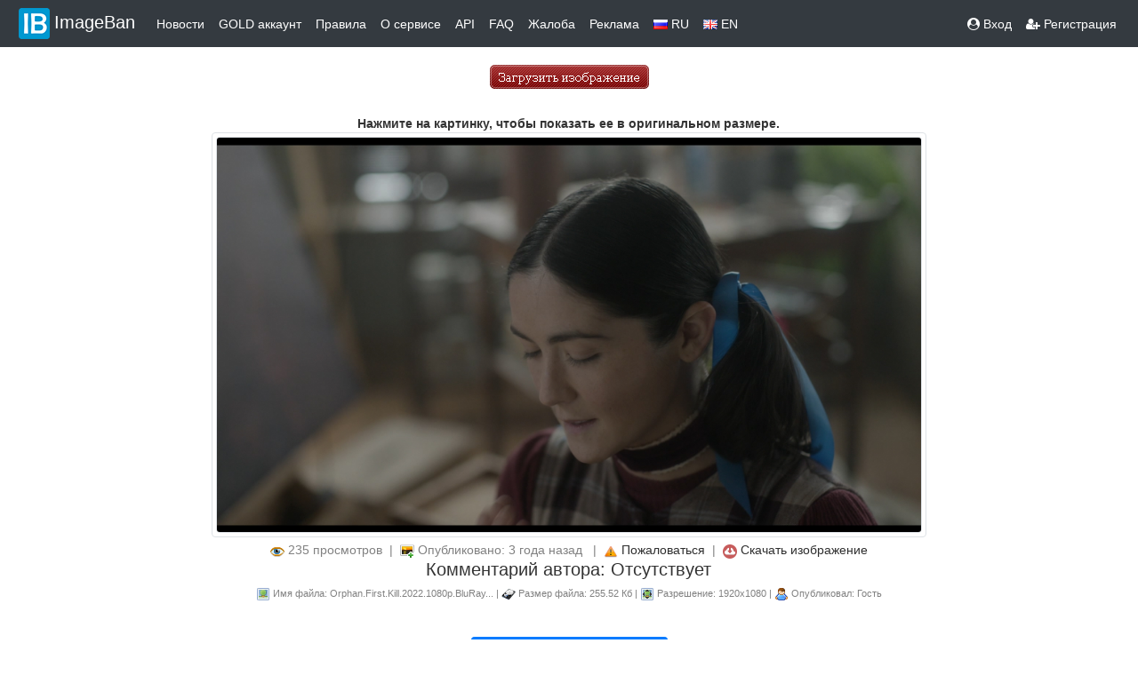

--- FILE ---
content_type: text/html
request_url: https://imageban.ru/show/2022/10/17/0e1093a7b5540a76b8591f4b4eb08ec9/jpg
body_size: 24286
content:
<!DOCTYPE html>
<html>
<head>
    <meta http-equiv="Content-Type" content="text/html; charset=UTF-8" />
    <meta name="viewport" content="width=device-width, initial-scale=1">
    <title>Orphan.First.Kill.2022.1080p.BluRay.REMUX.AVC.DTS-HD.MA.5.1-FGT.mkv_20221017_135441.764.jpg | ImageBan.ru - Надёжный фотохостинг - загрузить фото</title>
    <meta name="description" content="Бесплатный сервис для хранения и публикации изображений в сети." />
    <meta name="keywords" content="фотошоп online, фотошоп онлайн,фотохостинг, хостинг картинок, выложить фото, хостинг изображений, загрузить фото, загрузить фото бесплатно, загрузить картинку, бесплатный хостинг изображений,  бесплатный хостинг картинок, фотохост" />
    <meta name='yandex-verification' content='5c0c748cbfbb5138' />
    <link rel="shortcut icon" href="/favicon.ico" />
    <link rel="stylesheet" href="/template/bootstrap-4.1.3/css/bootstrap.css">
    <script src="https://code.jquery.com/jquery-3.6.0.min.js"></script>
    <script src="https://ajax.googleapis.com/ajax/libs/jquery/3.4.1/jquery.min.js"></script>
    <script src="https://code.jquery.com/ui/1.12.1/jquery-ui.js"></script>
    <script src="https://cdnjs.cloudflare.com/ajax/libs/popper.js/1.14.6/umd/popper.min.js" integrity="sha384-wHAiFfRlMFy6i5SRaxvfOCifBUQy1xHdJ/yoi7FRNXMRBu5WHdZYu1hA6ZOblgut" crossorigin="anonymous"></script>
    <script src="/template/bootstrap-4.1.3/js/bootstrap.js"></script>
    <link href="https://maxcdn.bootstrapcdn.com/font-awesome/4.7.0/css/font-awesome.min.css" rel="stylesheet">
    <link href="https://fonts.googleapis.com/css?family=Exo+2&display=swap" rel="stylesheet">
    <link href="https://fonts.googleapis.com/css?family=Play:700&display=swap" rel="stylesheet">
    <link rel="STYLESHEET" type="text/css" href="/template/css/style.css?3" />
    <script src="/template/js/clipboard.min.js"></script>
    <script type="text/javascript" src="/template/js/jquery.simplePagination.js"></script>
    <link rel="stylesheet" type="text/css" href="/template/css/simplePagination.css?2" />



    

    <!-- Yandex.RTB -->
    <script>window.yaContextCb = window.yaContextCb || [] </script>
    <script async src="https://yandex.ru/ads/system/context.js"></script>


</head>

<body>







<nav class="navbar fixed-sticky navbar-expand-lg navbar-light bg-dark py-1" >
    <button class="navbar-toggler custom-toggler" type="button" data-toggle="collapse" data-target="#navbarSupportedContent" aria-controls="navbarSupportedContent" aria-expanded="false" aria-label="Toggle navigation">
        <span class="navbar-toggler-icon"></span>
    </button>
    <div class="collapse navbar-collapse" id="navbarSupportedContent">
        <a class="navbar-brand text-white" href="/"> <img src="/template/img/header_logo.png">ImageBan</a>
        <ul class="navbar-nav mr-auto mt-1 mt-lg-0">
            <li class="nav-item active">
                <a class="nav-link text-white" href="/news"> Новости </a>
            </li>
            <li class="nav-item">
                <a class="nav-link text-white" href="/gold">GOLD аккаунт</a>
            </li>
            <li class="nav-item">
                <a class="nav-link text-white" href="/rule">Правила</a>
            </li>
            <li class="nav-item">
                <a class="nav-link text-white" href="/about">О сервисе</a>
            </li>
            <li class="nav-item">
                <a class="nav-link text-white" href="/api">API</a>
            </li>
            <li class="nav-item">
                <a class="nav-link text-white" href="/faq">FAQ</a>
            </li>

            <li class="nav-item">
                <a class="nav-link text-white" href="/abuse">Жалоба</a>
            </li>

            <li class="nav-item">
                <a class="nav-link text-white" href="/ads">Реклама</a>
            </li>

            <li><a href="/?lang=RU" class="nav-link text-white"><img src="/template/img/rus.gif"> RU</a></li>
            <li><a href="/?lang=EN" class="nav-link text-white"><img src="/template/img/eng.png"> EN</a></li>

        </ul>
        <ul class="nav navbar-nav navbar-right">
                        <li><a href="/u/login" class="nav-link text-white"><span class="fa fa-user-circle"></span> Вход</a></li>
            <li><a href="/u/register" class="nav-link text-white"><span class="fa fa-user-plus"></span> Регистрация</a></li>

            </ul>
        

    </div>
</nav>



<script>
    $(document).ready(function(){
        $(window).scroll(function(){
            if ($(this).scrollTop() > 100) {
                $('.scrollToTop').fadeIn();
            } else {
                $('.scrollToTop').fadeOut();
            }
        });

        $('.scrollToTop').click(function(){
            $('html, body').animate({scrollTop : 0},800);
            return false;
        });

    });
</script>

<a href="#" class="scrollToTop"><img src="/template/img/on_top.png" width="40" height="40"></a>


<script type="text/javascript">
    function Upload()
    {
        button = document.getElementById("button");
        button.value = "Загрузка началась...  ";
        button.disabled = true;
    }
</script>

<script type="text/javascript">
    function copy(x) {
        x.focus();
        x.select();
    };
</script>









<script>
    var a2a_config = a2a_config || {

    };
    a2a_config.overlays = a2a_config.overlays || [];
    a2a_config.overlays.push({
        services: ['vk','odnoklassniki','viber','whatsapp','telegram','microsoft_teams'],
        size: '30',
        target: 'img.share',
        style: 'horizontal',
        position: 'bottom right'
    });
</script>
<script async src="https://static.addtoany.com/menu/page.js"></script>


<link rel="stylesheet" href="/template/js/viewer/viewer.css?1">
<script src="/template/js/viewer/viewer.js"></script>
<script src="/template/js/viewer/main.js"></script>
<script>

    function clicker2(lnk){
        if(confirm("Вы действительно хотите удалить изображение?")) window.location.href=lnk.href;
        return false;
    }
</script>




<br>
<div class="container">
    <div class="d-flex justify-content-center">
        <a href="/"><img src="/template/img/upload_ru.gif" alt="" border="0"></a>
    </div>


</div>
                <div class="container-fluid">
    <div class="row">
        <div class="col-6 text-left">
            </div>
</div>


<div class="container-fluid">
    <div class="row justify-content-center">

                    <div class="col-2 d-none d-sm-block">

            <div class="row justify-content-center">
                <div id="contentroll"></div>
                <script type="text/javascript">
                    (
                        () => {
                            const script = document.createElement("script");
                            script.src = "https://cdn1.moe.video/p/cr.js";
                            script.onload = () => {
                                addContentRoll({
                                    element: '#contentroll',
                                    width: '100%',
                                    placement: 12687,
                                    promo: true,
                                    advertCount: 0,
                                    slot: 'page',
                                    sound: 'onclick',
                                    deviceMode: 'all',
                                    background: 'none',
                                    fly:{
                                        mode: 'stick',
                                        animation: 'fly',
                                        width: 445,
                                        closeSecOffset: 5,
                                        position: 'bottom-right',
                                        indent:{
                                            left: 0,
                                            right: 0,
                                            top: 0,
                                            bottom: 0,
                                        },
                                        positionMobile: 'bottom',
                                    },
                                });
                            };
                            document.body.append(script);
                        }
                    )()
                </script>

                <!-- Yandex.RTB R-A-343724-7 -->
             <div id="yandex_rtb_R-A-343724-7"></div>
                <script>window.yaContextCb.push(()=>{
                        Ya.Context.AdvManager.render({
                            renderTo: 'yandex_rtb_R-A-343724-7',
                            blockId: 'R-A-343724-7'
                        })
                    })</script>
            </div>
        </div>
            
                <div class="col-lg-8 text-center">
                        <div class="row">
                <div class="col m-1 text-center">
                                            <script type="text/javascript">
<!--
var _acic={dataProvider:10};(function(){var e=document.createElement("script");e.type="text/javascript";e.async=true;e.src="https://www.acint.net/aci.js";var t=document.getElementsByTagName("script")[0];t.parentNode.insertBefore(e,t)})()
//-->
</script><br>
                        <!-- Yandex.RTB R-A-343724-1 -->
               <div id="yandex_rtb_R-A-343724-1"></div>
                       <script>
                            window.yaContextCb.push(() => {
                                Ya.Context.AdvManager.render({
                                    "blockId": "R-A-343724-1",
                                    "renderTo": "yandex_rtb_R-A-343724-1"
                                })
                            })
                        </script>
                       
                    
                </div>
            </div>
                        <div id=resized><b>Нажмите на картинку, чтобы показать ее в оригинальном размере.</b></div>
            

                        <div class="docs-pictures clearfix">
                <img id="img_main" style="display: inline-block" data-original="https://i2.imageban.ru/out/2022/10/17/0e1093a7b5540a76b8591f4b4eb08ec9.jpg" src="https://i2.imageban.ru/out/2022/10/17/0e1093a7b5540a76b8591f4b4eb08ec9.jpg" class="img-fluid img-thumbnail share" alt="Orphan.First.Kill.2022.1080p.BluRay.REMUX.AVC.DTS-HD.MA.5.1-FGT.mkv_20221017_135441.764.jpg">
            </div>
            
            <div class="row">
                <div class="col-12 pt-1">
                 <div style="font-size: 14px; color: #818181;"><img src="/template/img/eye.png"> 235 просмотров&nbsp;&nbsp;|&nbsp;&nbsp;<img src="/template/img/uload_image.png"> Опубликовано: 3 года назад &nbsp;&nbsp;|&nbsp;&nbsp;<img src="/template/img/abuse.png"> <a href="mailto:info@imageban.ru?subject=0e1093a7b5540a76b8591f4b4eb08ec9.jpg">Пожаловаться</a>&nbsp;&nbsp;|&nbsp;&nbsp;<img src="/template/img/download.png"> <a href="https://i2.imageban.ru/out/2022/10/17/0e1093a7b5540a76b8591f4b4eb08ec9.jpg" download="0e1093a7b5540a76b8591f4b4eb08ec9.jpg">Скачать изображение</a></div>
                </div>
                <div class="col-12">
                    <h5>Комментарий автора: Отсутствует</h5>
                </div>
                <div class="col-12">
                    <div style="font-size: 11px; color: #818181;"><img src="/template/img/file_name.png"> Имя файла: Orphan.First.Kill.2022.1080p.BluRay... | <img src="/template/img/hdd.png"> Размер файла: 255.52 Кб |  <img src="/template/img/reso.png"> Разрешение: 1920x1080 |  <img src="/template/img/user.png"> Опубликовал: Гость</div>
                </div>

            </div>
        </div>

                    <div class="col-2 d-none d-sm-block">
                <!-- Yandex.RTB R-A-343724-2 -->
           <div id="yandex_rtb_R-A-343724-2" class="justify-content-center"></div>
                <script>window.yaContextCb.push(()=>{
                        Ya.Context.AdvManager.render({
                            renderTo: 'yandex_rtb_R-A-343724-2',
                            blockId: 'R-A-343724-2'
                        })
                    })</script>
        </div>

            
    </div>
</div>

<div class="continer">
    <div class="d-flex justify-content-center">
        </div>
</div>
<br>
<br>
<div class="continer-fluid">
    <div class="d-flex justify-content-center">
    <p>
        <button class="btn btn-primary btn-sm" type="button" data-toggle="collapse" data-target="#collapse" aria-expanded="false" aria-controls="collapse">
            Показать коды для публикации        </button>
    </p>
    </div>
    <div class="collapse" id="collapse">
        <div class="card card-body">
            <div class="container">
        <br>

    <div class="row">
        <div class="col-12 text-left font-weight-bold">Cсылка</div>
        <div class="col-12 d-flex justify-content-center">
            <div class="input-group">
                <input type="text" name="thetext" id="a44829218" size="100" class="form-control code_block"
                       onclick="copy(this);" readonly value='https://imageban.ru/show/2022/10/17/0e1093a7b5540a76b8591f4b4eb08ec9/jpg'>
                <input type="button" class="clickbtn" data-clipboard-action="copy"
                       data-clipboard-target="#a44829218">
            </div>
        </div>

        <div class="col-12 text-left font-weight-bold text-danger">BBCode превью увеличение по клику</div>
        <div class="col-12 d-flex justify-content-center">
            <div class="input-group">
                <input type="text" class="form-control code_block" id="b44829218" size="100"
                       onclick="copy(this);" readonly
                       value="[URL=https://imageban.ru/show/2022/10/17/0e1093a7b5540a76b8591f4b4eb08ec9/jpg][IMG]https://i2.imageban.ru/thumbs/2022.10.17/0e1093a7b5540a76b8591f4b4eb08ec9.jpg[/IMG][/URL]">
                <input type="button" class="clickbtn" data-clipboard-action="copy"
                       data-clipboard-target="#b44829218">
            </div>
        </div>
                <div class="col-12 text-left font-weight-bold">BBCode картинка в тексте</div>
        <div class="col-12 d-flex justify-content-center">
            <div class="input-group">
                <input type="text" class="form-control code_block" id="c44829218" size="100"
                       onclick="copy(this);" readonly value="[URL=https://imageban.ru][IMG]https://i2.imageban.ru/out/2022/10/17/0e1093a7b5540a76b8591f4b4eb08ec9.jpg[/IMG][/URL]">
                <input type="button" class="clickbtn" data-clipboard-action="copy"
                       data-clipboard-target="#c44829218">
            </div>
        </div>
        <div class="col-12 text-left font-weight-bold">HTML код превью увеличение по клику</div>
        <div class="col-12 d-flex justify-content-center">
            <div class="input-group">
                <input type="text" id="d44829218" size="100" class="form-control code_block"
                       onclick="copy(this);" readonly
                       value="&lt;a target=&quot;_blank&quot; href=&quot;https://imageban.ru/show/2022/10/17/0e1093a7b5540a76b8591f4b4eb08ec9/jpg&quot;&gt;&lt;img src=&quot;https://i2.imageban.ru/thumbs/2022.10.17/0e1093a7b5540a76b8591f4b4eb08ec9.jpg&quot; border=&quot;0&quot style='border: 1px solid #000000'&gt;&lt;/a&gt;">
                <input type="button" class="clickbtn" data-clipboard-action="copy"
                       data-clipboard-target="#d44829218">
            </div>
        </div>
                <div class="col-12 text-left font-weight-bold">HTML код картинка в тексте</div>
        <div class="col-12 d-flex justify-content-center">
            <div class="input-group">
                <input type="text" id="e44829218" size="100" class="form-control code_block"
                       onclick="copy(this);" readonly
                       value="&lt;a target=&quot;_blank&quot; href=&quot;https://imageban.ru/show/2022/10/17/0e1093a7b5540a76b8591f4b4eb08ec9/jpg&quot;&gt;&lt;img src=&quot;https://i2.imageban.ru/out/2022/10/17/0e1093a7b5540a76b8591f4b4eb08ec9.jpg&quot; border=&quot;0&quot style='border: 1px solid #000000'&gt;&lt;/a&gt;">
                <input type="button" class="clickbtn" data-clipboard-action="copy"
                       data-clipboard-target="#e44829218">
            </div>
        </div>
        

        <div class="col-12 text-left font-weight-bold text-danger">Markdown превью увеличение по клику</div>
        <div class="col-12 d-flex justify-content-center">
            <div class="input-group">
                <input type="text" id="l44829218" name="thetext" size="100" class="form-control code_block"
                       onclick="copy(this);" readonly value='[![imageban](https://i2.imageban.ru/thumbs/2022.10.17/0e1093a7b5540a76b8591f4b4eb08ec9.jpg)](https://imageban.ru/show/2022/10/17/0e1093a7b5540a76b8591f4b4eb08ec9/jpg)'>
                <input type="button" class="clickbtn" data-clipboard-action="copy"
                       data-clipboard-target="#l44829218">
            </div>
        </div>

                <div class="col-12 text-left font-weight-bold">Markdown картинка в тексте</div>
        <div class="col-12 d-flex justify-content-center">
            <div class="input-group">
                <input type="text" id="k44829218" name="thetext" size="100" class="form-control code_block"
                       onclick="copy(this);" readonly value='[![imageban](https://i2.imageban.ru/out/2022/10/17/0e1093a7b5540a76b8591f4b4eb08ec9.jpg)](https://imageban.ru)'>
                <input type="button" class="clickbtn" data-clipboard-action="copy"
                       data-clipboard-target="#k44829218">
            </div>
        </div>
                <div class="col-12 text-left font-weight-bold">Короткая ссылка</div>
        <div class="col-12 d-flex justify-content-center">
            <div class="input-group">
                <input type="text" id="f44829218" name="thetext" size="100" class="form-control code_block"
                       onclick="copy(this);" readonly value='http://ibn.im/i/cuPmnA6'>
                <input type="button" class="clickbtn" data-clipboard-action="copy"
                       data-clipboard-target="#f44829218">
            </div>
        </div>
                <div class="col-12 text-left font-weight-bold">Прямая ссылка</div>
        <div class="col-12 d-flex justify-content-center">
            <div class="input-group">
                <input type="text" id="g44829218" name="thetext" size="100" class="form-control code_block"
                       onclick="copy(this);" readonly value='https://i2.imageban.ru/out/2022/10/17/0e1093a7b5540a76b8591f4b4eb08ec9.jpg'>
                <input type="button" class="clickbtn" data-clipboard-action="copy"
                       data-clipboard-target="#g44829218">
            </div>
        </div>
                
    </div>
</div>
<br>        </div>
    </div>
</div>
<br>

                   
    
            <!-- Yandex.RTB R-A-343724-13 -->
        <script>
            window.addEventListener("load", () => {
                const render = (imageId) => {
                    window.yaContextCb.push(() => {
                        Ya.Context.AdvManager.render({
                            "renderTo": imageId,
                            "blockId": "R-A-343724-13",
                            "type": "inImage"
                        })
                    })
                }
                const renderInImage = (images) => {
                    if (!images.length) {
                        return
                    }
                    const image = images.shift()
                    image.id = `yandex_rtb_R-A-343724-13-${Math.random().toString(16).slice(2)}`
                    if (image.tagName === "IMG" && !image.complete) {
                        image.addEventListener("load", () => {
                            render(image.id)
                        }, { once: true })
                    } else {
                        render(image.id)
                    }
                    renderInImage(images)
                }
                renderInImage(Array.from(document.querySelectorAll("img")))
            }, { once: true })
        </script>
    
    <div class="container">

    


<div class="row">
    <div class="col text-center">ImageBan.ru бесплатный сервис для публикации изображений на сайтах и форумах © 2009-2025 ImageBan Network. Связь <a href="mailto:info@imageban.ru">info@imageban.ru</a> <img src="/template/img/vk_icon.png"> <noidex><a href="https://vk.com/imageban">Мы ВКонтакте</a></noidex>
    </div>
</div>



<div class="row">
    <div class="col text-center m-5">
        <a href="https://play.google.com/store/apps/details?id=in.in.kmz.imageban"><img alt="Get it on Google Play" src="/template/img/play.png" width="88" height="31"/></a>
        <script type="text/javascript">
            document.write("<a href='//www.liveinternet.ru/click' "+
                "target=_blank><img src='//counter.yadro.ru/hit?t12.6;r"+
                escape(document.referrer)+((typeof(screen)=="undefined")?"":
                    ";s"+screen.width+"*"+screen.height+"*"+(screen.colorDepth?
                    screen.colorDepth:screen.pixelDepth))+";u"+escape(document.URL)+
                ";h"+escape(document.title.substring(0,150))+";"+Math.random()+
                "' alt='' title='LiveInternet: показано число просмотров за 24"+
                " часа, посетителей за 24 часа и за сегодня' "+
                "border='0' width='88' height='31'><\/a>")
        </script><!--/LiveInternet-->
        <a href="https://webmaster.yandex.ru/sqi?host=imageban.ru"><img width="88" height="31" alt="" border="0" src="https://yandex.ru/cycounter?imageban.ru&theme=light&lang=ru"/></a>
    </div>
</div>


    <!-- Yandex.Metrika counter -->
    <script type="text/javascript" >
        (function(m,e,t,r,i,k,a){m[i]=m[i]||function(){(m[i].a=m[i].a||[]).push(arguments)};
            m[i].l=1*new Date();
            for (var j = 0; j < document.scripts.length; j++) {if (document.scripts[j].src === r) { return; }}
            k=e.createElement(t),a=e.getElementsByTagName(t)[0],k.async=1,k.src=r,a.parentNode.insertBefore(k,a)})
        (window, document, "script", "https://mc.yandex.ru/metrika/tag.js", "ym");

        ym(1185355, "init", {
            clickmap:true,
            trackLinks:true,
            accurateTrackBounce:true
        });
    </script>
    <noscript><div><img src="https://mc.yandex.ru/watch/1185355" style="position:absolute; left:-9999px;" alt="" /></div></noscript>
    <!-- /Yandex.Metrika counter -->
<script>
    var clipboard = new Clipboard('.clickbtn');
</script>
</div>
 </body>
</html>

